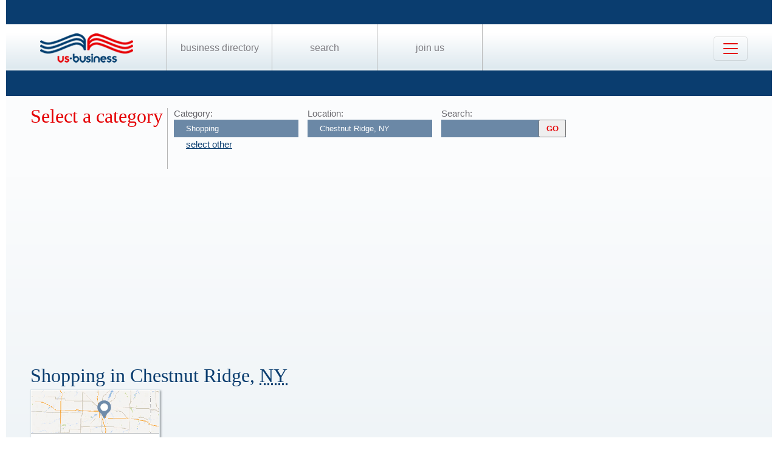

--- FILE ---
content_type: text/html; charset=utf-8
request_url: https://www.google.com/recaptcha/api2/aframe
body_size: 266
content:
<!DOCTYPE HTML><html><head><meta http-equiv="content-type" content="text/html; charset=UTF-8"></head><body><script nonce="Yf04ZxiT8Wcdkeu69hoUQg">/** Anti-fraud and anti-abuse applications only. See google.com/recaptcha */ try{var clients={'sodar':'https://pagead2.googlesyndication.com/pagead/sodar?'};window.addEventListener("message",function(a){try{if(a.source===window.parent){var b=JSON.parse(a.data);var c=clients[b['id']];if(c){var d=document.createElement('img');d.src=c+b['params']+'&rc='+(localStorage.getItem("rc::a")?sessionStorage.getItem("rc::b"):"");window.document.body.appendChild(d);sessionStorage.setItem("rc::e",parseInt(sessionStorage.getItem("rc::e")||0)+1);localStorage.setItem("rc::h",'1764319318796');}}}catch(b){}});window.parent.postMessage("_grecaptcha_ready", "*");}catch(b){}</script></body></html>

--- FILE ---
content_type: text/css
request_url: https://us-business.info/css/main.min.css?v=26
body_size: 5335
content:
body{font-family:Arial;font-size:15px;margin:0 auto;color:#67666b;max-width:1260px;min-width:300px}article,aside,footer,header,nav,section{display:block}h2{font-family:Century Gothic;font-weight:400;color:#0a3d6f}.link,a{color:#0a3d6f;text-decoration:underline}.clear{clear:both}.none{display:none}.center{margin:0 auto}.bold{font-weight:700}.italic{font-style:italic;padding-left:15px}.red{color:#e50004}.mt0{margin-top:0}.mt10{margin-top:10px}.m10tr{margin:10px;display:block;text-align:right}.w70{width:70px!important}.w200{width:200px!important}.loading{background:url(/img/loader.gif) no-repeat center top;min-height:12px;min-width:44px}.inline{display:inline!important}#page_header{height:158px;background:#0a3d6f}#page_header.main_1{height:240px;background:transparent url(../img/main/1260/1.jpg) left top no-repeat}#page_header.main_2{height:240px;background:transparent url(../img/main/1260/2.jpg) left top no-repeat}#page_header.main_3{height:240px;background:transparent url(../img/main/1260/3.jpg) left top no-repeat}#page_header.main_4{height:240px;background:transparent url(../img/main/1260/4.jpg) left top no-repeat}#page_header.main_5{height:240px;background:transparent url(../img/main/1260/5.jpg) left -75px no-repeat}#page_header.main_6{height:240px;background:transparent url(../img/main/1260/6.jpg) left top no-repeat}#page_header.main_7{height:240px;background:transparent url(../img/main/1260/7.jpg) left top no-repeat}#page_header nav{position:relative;top:40px;width:100%;height:76px;background-color:#dee9ef;background-image:-webkit-gradient(linear,left top,left bottom,color-stop(.2,#fff),color-stop(.95,#dee9ef),color-stop(1,#f3f7f9));background-image:-o-linear-gradient(bottom,#fff 20%,#dee9ef 95%,#f3f7f9 100%);background-image:-moz-linear-gradient(bottom,#fff 20%,#dee9ef 95%,#f3f7f9 100%);background-image:-webkit-linear-gradient(bottom,#fff 20%,#dee9ef 95%,#f3f7f9 100%);background-image:-ms-linear-gradient(bottom,#fff 20%,#dee9ef 95%,#f3f7f9 100%);background-image:linear-gradient(to bottom,#fff 20%,#dee9ef 95%,#f3f7f9 100%)}#page_header nav div#dLogo{float:left;width:264px;padding-top:11px;height:65px;text-align:center;border-right:1px solid #b5b5b5}#page_header nav ul{padding:0;margin:0}#page_header nav ul li{display:block;float:left;height:46px;width:172px;padding-top:30px;text-align:center;cursor:pointer;border-right:1px solid #b5b5b5;background-color:#dee9ef;background-image:-webkit-gradient(linear,left top,left bottom,color-stop(.2,#fff),color-stop(.95,#dee9ef),color-stop(1,#f3f7f9));background-image:-o-linear-gradient(bottom,#fff 20%,#dee9ef 95%,#f3f7f9 100%);background-image:-moz-linear-gradient(bottom,#fff 20%,#dee9ef 95%,#f3f7f9 100%);background-image:-webkit-linear-gradient(bottom,#fff 20%,#dee9ef 95%,#f3f7f9 100%);background-image:-ms-linear-gradient(bottom,#fff 20%,#dee9ef 95%,#f3f7f9 100%);background-image:linear-gradient(to bottom,#fff 20%,#dee9ef 95%,#f3f7f9 100%)}#page_header nav ul li a{font-size:16px;color:#807f84;text-decoration:none;text-transform:lowercase}#page_header nav ul li.sel,#page_header nav ul li:hover{background:#0a3d6f url(../img/menu-hover.png) bottom no-repeat!important;-webkit-box-shadow:0 -2px 20px 0 rgba(250,250,250,.3);-moz-box-shadow:0 -2px 20px 0 rgba(250,250,250,.3);box-shadow:0 -2px 20px 0 rgba(250,250,250,.3)}#page_header nav ul li.sel a,#page_header nav ul li:hover a{color:#fff}.navbar-toggler-icon{display:inline-block;width:1.5em;height:1.5em;vertical-align:middle;content:"";background:no-repeat center center;background-size:100% 100%;background-image:url("data:image/svg+xml;charset=utf8,%3Csvg viewBox='0 0 30 30' xmlns='http://www.w3.org/2000/svg'%3E%3Cpath stroke='rgb(229, 0, 4)' stroke-width='2' stroke-linecap='round' stroke-miterlimit='10' d='M4 7h22M4 15h22M4 23h22'/%3E%3C/svg%3E")}.navbar-toggler:hover .navbar-toggler-icon{background-image:url("data:image/svg+xml;charset=utf8,%3Csvg viewBox='0 0 30 30' xmlns='http://www.w3.org/2000/svg'%3E%3Cpath stroke='rgb(10, 61, 111)' stroke-width='2' stroke-linecap='round' stroke-miterlimit='10' d='M4 7h22M4 15h22M4 23h22'/%3E%3C/svg%3E")}.navbar-toggler{padding:.25rem .75rem;font-size:1.25rem;line-height:1;cursor:pointer;border:1px solid rgba(0,0,0,.1);border-radius:.25rem;margin:20px 40px;background-color:transparent;position:absolute;right:0;top:0}#nbMenu{background-image:linear-gradient(to bottom,#fff 20%,#dee9ef 95%,#f3f7f9 100%);text-align:right;position:relative;top:0;padding-bottom:25px;z-index:10000;margin-top:40px}#nbMenu li{padding:10px 40px 0 0;font-size:18px;text-transform:lowercase;display:block}#nbMenu .sel a,#nbMenu a:hover{color:#e50004!important}#fSearchFooter,#fSearchHeader{width:100%}#fSearchFooter div,#fSearchHeader div{padding:13px;width:310px;margin:0 auto;margin-top:70px;border-bottom:2px solid #9b9b9b;background-color:#fff;background-image:-webkit-linear-gradient(top,#fff,#e4edf2);background-image:-moz-linear-gradient(top,#fff,#e4edf2);background-image:-ms-linear-gradient(top,#fff,#e4edf2);background-image:-o-linear-gradient(top,#fff,#e4edf2);background-image:linear-gradient(to bottom,#fff,#e4edf2)}#fSearchFooter div{padding:6px;margin-top:20px;display:none}#fSearchComp div input[type=text],#fSearchFooter div input[type=text],#fSearchHeader div input[type=text]{width:250px;height:43px;margin-right:8px;border:1px solid #9b9b9b;display:block;float:left}#fSearchComp div input[type=text]{height:30px;margin-right:0;padding-left:5px}#fSearchFooter div input[type=submit],#fSearchHeader div input[type=submit]{width:32px;height:43px;background:transparent url(../img/search.png) left center no-repeat;border:0;display:block}#fSearchComp div input[type=submit]{width:40px;height:34px;border:0;display:block;position:relative;right:40px;background-color:#428bca;color:#fff;font-weight:700}#fSearchComp div input[type=submit]:hover{background-color:#286090}#page_content{clear:both;padding:20px 0 20px 40px;margin:0;background-image:-webkit-gradient(linear,left top,left bottom,color-stop(.1,#fbfcfd),color-stop(.9,#dee9ef),color-stop(1,#fbfcfd));background-image:-o-linear-gradient(bottom,#fbfcfd 10%,#dee9ef 90%,#fbfcfd 100%);background-image:-moz-linear-gradient(bottom,#fbfcfd 10%,#dee9ef 90%,#fbfcfd 100%);background-image:-webkit-linear-gradient(bottom,#fbfcfd 10%,#dee9ef 90%,#fbfcfd 100%);background-image:-ms-linear-gradient(bottom,#fbfcfd 10%,#dee9ef 90%,#fbfcfd 100%);background-image:linear-gradient(to bottom,#fbfcfd 10%,#dee9ef 90%,#fbfcfd 100%)}#page_content article p{max-width:800px}#page_content article .title,article h1{color:#e50004;font-family:Century Gothic;font-size:32px;font-weight:400;line-height:83%}#page_content .vcards .title,article h1{color:#0a3d6f;margin:10px 0;display:block}#page_content article.filter{margin-bottom:20px}#page_content article.filter>header{width:225px;float:left;margin:0 10px 10px 0;border-right:1px solid #b5b5b5;height:125px}#page_content article.filter2>header{height:100px}#page_content article.filter div.input{float:left;margin-bottom:12px;width:47%;position:relative}#page_content article.filter2 div.input{margin-bottom:15px;width:220px}#page_content article.filter div.input input[type=text]{width:100%;background-color:#6b88a6;border:0;padding:7px 20px;color:#fff;outline:0!important}#page_content article.filter2 div.input input[type=text]{width:165px}#page_content article.filter2 div.input input[type=submit]{width:45px;padding:5px 10px;color:#e50004;font-weight:700;margin-left:-49px}#page_content article.filter div.input a#clear{position:relative;top:-25px;left:90%}#page_content article.filter2 div.input a#clearCategory{margin:3px 0 0 20px;display:inline-block}#page_content article.filter div.input:last-child{margin-bottom:0}#page_content article.filter div.input label{display:block;margin-bottom:2px}#page_content article.filter nav.locations,#page_content article.filter nav.states,nav.subcat{margin-top:34px}#page_content article.filter nav.locations ul,#page_content article.filter nav.states ul,nav.subcat ul{overflow:hidden;margin:0 0 0 30px;padding:0}#page_content article.filter nav.locations ul li,#page_content article.filter nav.states ul li,nav.subcat ul li{margin:0 20px 10px 0;float:left;width:160px;overflow:hidden;text-align:left;list-style-type:none;font-size:15px}#page_content article.filter nav.locations ul li.letter{border-bottom:1px dotted #b5b5b5;width:90%;margin:20px 0 10px;font-size:21px;clear:both}#page_content article.filter nav.locations ul li.letter a{text-decoration:none;color:#67666b}.categories{margin-bottom:30px}.categories .slider{overflow-y:hidden;overflow-x:auto;width:95%;margin:0;border-spacing:15px 0}.categories .slider ul{margin:0;padding:0;display:table-row}.categories .slider ul li{display:table-cell;border:1px solid #dfe7ec}.categories .slider ul li div{height:126px;overflow:hidden}.categories .slider ul li *{text-decoration:none;text-transform:uppercase;color:#003c6f;font-size:12px;line-height:20px}.categories .slider ul li a{display:block;padding:8px;overflow:hidden;width:195px;position:relative;top:-33px;background-color:rgba(255,255,255,.8)}.categories .slider ul li a:hover{background-color:#6e8baa;opacity:.8;color:#fff}.categories .left,.categories .right{width:11px;position:relative;z-index:1000;left:-20px;top:80px;cursor:pointer}.categories .right{float:right;left:-24px;top:-90px}a.letter{border-bottom:1px dotted #b5b5b5;width:90%;margin:20px 0 10px;font-size:21px;clear:both;display:block;text-decoration:none;color:#67666b}.vcards .vcard{margin:0 25px 30px 0;float:left;width:211px;cursor:pointer;overflow:hidden;border:1px solid #dfe7ec;background-color:#dfeaf0;background-image:-webkit-gradient(linear,left top,left bottom,color-stop(.4,#fff),color-stop(.8,#dfeaf0),color-stop(1,#e9f0f5));background-image:-o-linear-gradient(bottom,#fff 40%,#dfeaf0 80%,#e9f0f5 100%);background-image:-moz-linear-gradient(bottom,#fff 40%,#dfeaf0 80%,#e9f0f5 100%);background-image:-webkit-linear-gradient(bottom,#fff 40%,#dfeaf0 80%,#e9f0f5 100%);background-image:-ms-linear-gradient(bottom,#fff 40%,#dfeaf0 80%,#e9f0f5 100%);background-image:linear-gradient(to bottom,#fff 40%,#dfeaf0 80%,#e9f0f5 100%);-webkit-box-shadow:2px 2px 3px 0 rgba(157,164,169,1);-moz-box-shadow:2px 2px 3px 0 rgba(157,164,169,1);box-shadow:2px 2px 3px 0 rgba(157,164,169,1)}.vcards .vcard .map_1{width:211px;height:71px;background:url(/img/maps/map_1.jpg)}.vcards .vcard .map_2{width:211px;height:71px;background:url(/img/maps/map_2.jpg)}.vcards .vcard .map_3{width:211px;height:71px;background:url(/img/maps/map_3.jpg)}.vcards .vcard .map_4{width:211px;height:71px;background:url(/img/maps/map_4.jpg)}.vcards .vcard .map_5{width:211px;height:71px;background:url(/img/maps/map_5.jpg)}.vcards .vcard .map_6{width:211px;height:71px;background:url(/img/maps/map_6.jpg)}.vcards .mark .map_1{background:url(/img/mark.png) no-repeat 15px 0,url(/img/maps/map_1.jpg)!important}.vcards .mark .map_2{background:url(/img/mark.png) no-repeat 15px 0,url(/img/maps/map_2.jpg)!important}.vcards .mark .map_3{background:url(/img/mark.png) no-repeat 15px 0,url(/img/maps/map_3.jpg)!important}.vcards .mark .map_4{background:url(/img/mark.png) no-repeat 15px 0,url(/img/maps/map_4.jpg)!important}.vcards .mark .map_5{background:url(/img/mark.png) no-repeat 15px 0,url(/img/maps/map_5.jpg)!important}.vcards .mark .map_6{background:url(/img/mark.png) no-repeat 15px 0,url(/img/maps/map_6.jpg)!important}.vcards .vcard .fn{font-size:13px;color:#6d8ba9;text-transform:uppercase;font-weight:700;max-height:80px;overflow:hidden;padding:7px;text-align:center;position:relative;top:-4px!important}.vcards .vcard:hover .fn{background-color:#6e8baa;color:#fff}.vcard a.url{display:block}.vcard a.url,div.email a{font-size:12px;color:#6d8ba9!important;text-decoration:none}.vcard a.url:hover,div.email a:hover{text-decoration:underline}.vcard span.social{display:block;border-bottom:1px solid #c4c7c9}.vcard div{font-size:12px;color:#807f84;border-bottom:1px solid #c4c7c9}.vcard .tel{font-weight:700}.vcard .maintel{font-weight:500;font-size:29px;padding:12px 0 6px 7px}.vcard a.url,.vcard div.email,.vcard div.fax,.vcard div.tel,.vcard div.year{line-height:21px;padding-left:7px}.vcard div.categories,.vcard div.hours,.vcard div.note,.vcard div.payment{line-height:normal!important;padding:20px 0 20px 7px}.vcard div.adr,.vcard div.category{line-height:21px}div.vcard div.category{overflow:hidden;max-height:109px}article.vcard div.category{overflow-x:hidden;overflow-y:auto;max-height:204px}.vcard div.adr .street-address,.vcard div.category span.value{border-bottom:1px solid #c4c7c9;padding-left:7px;display:block}.vcard div.adr .locality{padding-left:7px}.vcard div.category span.value:last-child{border:0}#sPopup{overflow-x:hidden;overflow-y:auto;position:fixed;top:0;left:0;width:100%;height:100%;background-color:rgba(157,164,169,.5);z-index:1001}#sPopup .b-share-icon,#sPopup .b-share__handle{padding-right:3px!important}#fAds{width:60%;padding:7px 0}#gmap{width:auto;max-width:795px;height:257px;margin-right:20px}#mc-review-last{max-width:800px}article.reviews,article.vcard{background:#fff;width:60%;max-width:720px;padding:15px 20px 5px;border:1px solid #dfe7ec;margin:0 auto;position:relative}article.faq img,article.vcard img{max-width:100%}article.vcard h1{color:#e50004!important;padding-left:7px;font-family:Century Gothic;font-size:29px;font-weight:400;margin:22px 0 15px}article.vcard #aEdit{margin-left:18px;font-size:16px;color:#6d8ba9}article.vcard .exit,article.vcard .open{float:right;margin:3px}article.vcard a.url,article.vcard div,article.vcard div.email a,article.vcard span{font-size:16px;color:#67666b;line-height:40px!important}article.vcard div.info{padding:0 10px 8px}article.vcard div.info,article.vcard div.info span{font-size:14px;line-height:20px!important}article.vcard span.type{color:#97979b;font-size:12px;float:right;position:relative;top:-10px;left:-10px}article.vcard div.map{border:0;margin:0;height:257px}article.vcard div.map *{border:0;line-height:normal!important}a.blueBtn{white-space:nowrap;text-decoration:none;border:1px solid transparent;color:#fff!important;background-color:#428bca;border-color:#2e6da4;-ms-touch-action:manipulation;touch-action:manipulation;border-radius:4px}a.showMap,a.smBtn{font-size:12px;padding:4px 30px;float:right;line-height:18px;margin-top:6px}a.smBtn{float:none}.reviews a.new,article.vcard header nav a{display:inline-block;padding:5px 12px;white-space:nowrap;margin-right:20px;color:#0a3d6f;font-family:Century Gothic;font-size:19px;font-weight:400}.reviews a.new,article.vcard header nav a.new{text-decoration:none;border:1px solid transparent;color:#fff!important;background-color:#428bca;border-color:#2e6da4;-ms-touch-action:manipulation;touch-action:manipulation;border-radius:4px}.reviews a.new:active,.reviews a.new:focus,.reviews a.new:hover,a.blueBtn:active,a.blueBtn:focus,a.blueBtn:hover,article.vcard header nav a.new:active,article.vcard header nav a.new:focus,article.vcard header nav a.new:hover{background-color:#286090;border-color:#204d74}article.vcard header nav span.crr{position:relative;top:3px}article.reviews{padding-bottom:40px}article.reviews a.new{float:none;margin-right:0;margin-bottom:15px}.feedback{width:auto}.feedback label{display:block;float:none;width:auto;font-size:16px}.feedback label sup{color:#e50004}.feedback input[type=email],.feedback input[type=tel],.feedback input[type=text],.feedback input[type=url],.feedback select,.feedback textarea{border-color:#b5b5b5 #e8e8e8 #e8e8e8 #b5b5b5;border-style:solid;border-width:1px;max-width:400px;width:90%;padding:5px;font-size:18px;margin-bottom:10px}#recaptcha_widget_div,.feedback label,.g-recaptcha{max-width:412px!important;width:90%}.feedback textarea{min-height:120px;font-size:12px;padding:15px 0 0 10px}.feedback input[type=submit],a.button{cursor:pointer;margin-top:10px;padding:7px 15px;font-size:26px;color:#807f84;border:1px solid #b5b5b5;text-decoration:none;background-color:#dee9ef;background-image:-webkit-gradient(linear,left top,left bottom,color-stop(.2,#fff),color-stop(.95,#dee9ef),color-stop(1,#f3f7f9));background-image:-o-linear-gradient(bottom,#fff 20%,#dee9ef 95%,#f3f7f9 100%);background-image:-moz-linear-gradient(bottom,#fff 20%,#dee9ef 95%,#f3f7f9 100%);background-image:-webkit-linear-gradient(bottom,#fff 20%,#dee9ef 95%,#f3f7f9 100%);background-image:-ms-linear-gradient(bottom,#fff 20%,#dee9ef 95%,#f3f7f9 100%);background-image:linear-gradient(to bottom,#fff 20%,#dee9ef 95%,#f3f7f9 100%)}.err{margin:0 0 10px 0;color:#e50004}.letters_fix{position:fixed;bottom:0;background-color:#0a3d6f;max-width:1260px;width:100%;z-index:1000}.search_fix{display:block!important;position:fixed;top:-15px;right:5px;z-index:1000;border-left:7px #e50004 solid}#page_footer{margin:0;background-color:#0a3d6f;color:#d8dadc;padding-bottom:15px}#page_footer hr{clear:both;border:0;border-top:1px solid #fff;margin:0 1px}#page_footer nav.menu{margin-top:30px}#page_footer nav.letters ul,#page_footer nav.menu ul{margin:0;padding:0 0 0 30px}#page_footer nav.letters ul li,#page_footer nav.menu ul li{color:#fff;text-decoration:none;text-transform:uppercase;display:block;float:left;font-size:16px;padding:8px 13px}#page_footer nav.letters ul li.sel,#page_footer nav.letters ul li:hover{background-color:#fff;cursor:pointer}#page_footer nav.letters ul li a{color:#fff;text-decoration:none}#page_footer nav.menu ul li{color:#d8dadc;text-transform:inherit;border:1px solid #0a3d6f}#page_footer nav.menu ul li.sel,#page_footer nav.menu ul li:hover{background-color:#d8dadc;cursor:pointer}#page_footer nav.menu ul li a{color:#d8dadc;text-decoration:none}#page_footer nav.letters ul li.sel a,#page_footer nav.letters ul li:hover a,#page_footer nav.menu ul li.sel a,#page_footer nav.menu ul li:hover a{color:#003c6f}#page_footer p{padding-left:40px;max-width:800px}#page_footer .gentime{font-size:8px;margin:5px 40px}#fSearchFooter div{-webkit-box-shadow:0 8px 20px 0 rgba(250,250,250,.3);-moz-box-shadow:0 8px 20px 0 rgba(250,250,250,.3);box-shadow:0 8px 20px 0 rgba(250,250,250,.3)}.autocomplete-wrapper{margin:44px auto 44px;max-width:300px}.autocomplete-wrapper label{display:block;margin-bottom:.75em;color:#67666b;font-size:1.25em}.autocomplete-wrapper .text-field{padding:0 15px;width:100%;height:40px;border:1px solid #6b88a6;font-size:1.125em}.autocomplete-wrapper ::-webkit-input-placeholder{color:#6b88a6;font-style:italic;font-size:18px}.autocomplete-wrapper :-moz-placeholder{color:#6b88a6;font-style:italic;font-size:18px}.autocomplete-wrapper ::-moz-placeholder{color:#6b88a6;font-style:italic;font-size:18px}.autocomplete-wrapper :-ms-input-placeholder{color:#6b88a6;font-style:italic;font-size:18px}.autocomplete-suggestions{overflow:auto;border:1px solid #6b88a6;background:#fff}.autocomplete-suggestion{overflow:hidden;padding:5px 15px;white-space:nowrap}.autocomplete-selected{background:#f0f0f0}.autocomplete-suggestions strong{color:#1fadd7;font-weight:400}.steps{display:inline-block;overflow:hidden;margin-bottom:15px}.steps span{cursor:default;font-family:Century Gothic;font-weight:400;color:#0a3d6f;font-size:16px;text-decoration:none;outline:0;line-height:50px;padding:0 20px 0 50px;display:block;float:left;position:relative;background:#dee9ef}.steps span.active,.steps span.active:after{color:#fff;background:#0a3d6f}.steps span:after{content:'';position:absolute;top:0;right:-25px;width:50px;height:50px;transform:scale(.707) rotate(45deg);z-index:1;background-color:#dee9ef;box-shadow:3px -3px 0 3px #fff;border-radius:0 1px 0 50px}.vcard nav div.active{background:#dee9ef}.vcard nav input[type=radio]{position:absolute;left:25px;margin-top:13px}.vcard nav div{padding-left:40px}.vcard div.feedback{margin:10px auto;max-width:420px;border:0!important}.vcard div.feedback div{border:0!important}.vcard div.feedback *{line-height:normal!important}.rating{display:inline-flex;align-items:center;gap:5px;font-family:Arial,sans-serif;font-size:14px;color:#333}.rating-stars{display:inline-flex;gap:2px}.rating-stars .star{flex-shrink:0;transition:transform .2s ease}.rating-stars.clickable .star{cursor:pointer}.rating-stars.clickable .star:hover{transform:scale(1.1)}.aggr-rating .value{font-weight:900;margin-right:8px;background:#f9f9f9;padding:4px;border-radius:3px;border-style:solid;border-bottom-color:#ccc;border-right-color:#ccc;border-top-color:#eee;border-left-color:#eee}.rating-container{display:flex;justify-content:start;align-items:flex-start;gap:50px;padding:15px}.rating-container>.rating-summary{display:flex;align-items:center;gap:12px;flex-direction:column}.rating-container .rating{display:inline-flex}.rating-container .rating-stars{display:flex;gap:2px}.rating-container .rating-stars .star{flex-shrink:0}.rating-container .rating-text{display:inline-flex;align-items:center;gap:5px;font-weight:600;white-space:nowrap}.rating-container>.rating-details{display:flex;flex-direction:column;gap:8px;max-width:250px}.rating-container .rating-detail-item{display:flex;align-items:center;gap:10px;padding:2px 10px;border-radius:5px;border-style:solid;border-width:1px;border-bottom-color:#ccc;border-right-color:#ccc;border-top-color:#eee;border-left-color:#eee}.rating-container .rating-detail-item .rating-stars{display:flex}.rating-container .rating-bar-container{flex:1;height:8px;background:#f0f0f0;border-radius:4px;overflow:hidden;min-width:100px}.rating-container .rating-bar{height:100%;background:#ffc107}.rating-container .rating-count{text-align:right;font-size:.9em;min-width:30px}.review{border:1px solid #eee;border-radius:5px;padding:15px;margin-bottom:20px;background:#fff}.review .review-author,.review .review-header,.review .review-vote{display:flex;align-items:center}.review .review-header{justify-content:space-between;margin-bottom:10px;gap:10px;flex-wrap:wrap}.review .review-author{gap:10px;flex:1;min-width:0}.review .review-author>span{font-weight:600}.review .avatar{width:50px;height:50px;border-radius:4%;object-fit:cover}.review .review-body{margin:10px 0;line-height:1.5}.review .review-pros,.review-comment,.review-cons{margin-bottom:10px}.review .review-pros b{color:#2e7d32}.review .review-cons b{color:#c62828}.review .review-photos ul{display:flex;gap:10px;padding:0;margin:10px 0 0;flex-wrap:wrap;list-style:none}.review .review-photos img{width:200px;height:200px;object-fit:cover;border-radius:4px;border:1px solid #eee}.review .review-vote{gap:15px;padding-top:10px;border-top:1px solid #eee;justify-content:end;display:flex;align-items:center}.review .vote-btn{display:flex;align-items:center;gap:3px;color:#666;text-decoration:none}.review .review-vote>span{font-size:13px;opacity:0;transition:opacity .2s ease}.review .review-vote:hover>span{opacity:1}.review .vote-btn.up:hover,.review .vote-btn.up:hover svg path{color:#2e7d32;fill:#2e7d32}.review .vote-btn.down:hover,.review .vote-btn.down:hover svg path{color:#c62828;fill:#c62828}.mc-mymailru,.mc-odnoklassniki,.mc-vkontakte{display:none!important}header.menu{margin:0 auto 0;width:60%;max-width:720px;padding:0 20px;border:1px solid #dfe7ec;border-bottom-width:0;background-color:#dee9ef;background-image:-webkit-gradient(linear,left top,left bottom,color-stop(.2,#fff),color-stop(.95,#dee9ef),color-stop(1,#f3f7f9));background-image:-o-linear-gradient(bottom,#fff 20%,#dee9ef 95%,#f3f7f9 100%);background-image:-moz-linear-gradient(bottom,#fff 20%,#dee9ef 95%,#f3f7f9 100%);background-image:-webkit-linear-gradient(bottom,#fff 20%,#dee9ef 95%,#f3f7f9 100%);background-image:-ms-linear-gradient(bottom,#fff 20%,#dee9ef 95%,#f3f7f9 100%);background-image:linear-gradient(to bottom,#fff 20%,#dee9ef 95%,#f3f7f9 100%)}header.menu .navbar-toggler{position:static!important;margin:2px 10px 2px 0}header.menu #fSearchComp{float:right;margin:6px 0}header.menu nav{display:none;position:static;background:#0a3d6f;width:250px;padding:20px 0;box-shadow:2px 2px 10px rgba(0,0,0,.5)}header.menu nav ul{padding:5px 25px;margin:0}header.menu nav ul li{display:block;line-height:46px;width:200px;text-align:center;cursor:pointer}header.menu nav ul li:hover{-webkit-box-shadow:0 -2px 20px 0 rgba(250,250,250,.3);-moz-box-shadow:0 -2px 20px 0 rgba(250,250,250,.3);box-shadow:0 -2px 20px 0 rgba(250,250,250,.3)}header.menu nav ul li:hover a{color:#fff}header.menu nav ul li a{font-size:14px;text-decoration:none;color:#d8dadc}@media screen and (max-width:1024px){body{max-width:980px;font-size:12px}#page_content article p,#page_footer p{max-width:674px}#page_content article.filter nav.locations ul li,#page_content article.filter nav.states ul li,#page_footer nav.letters ul li,#page_footer nav.menu ul li,#page_header nav ul li a,nav.subcat ul li{font-size:14px}#page_header nav ul li{width:140px}#page_content article .title,article h1{font-size:29px}.vcards .vcard{margin:0 15px 20px 0}.vcards .vcard .fn{font-size:12px}.vcard a.url,.vcard div,div.email a{font-size:11px}.vcard a.url,.vcard div.adr,.vcard div.category,.vcard div.email,.vcard div.fax,.vcard div.tel,.vcard div.year{line-height:18px}.letters_fix{max-width:980px}div.vcard div.category{max-height:94px}#page_content article.filter div.input a#clear{top:-24px;left:85%}#fAds,article.reviews,article.vcard,header.menu{width:95%}}@media screen and (max-width:799px){body{font-size:15px}#page_header{height:81px}#page_header nav{top:2px}#page_header.main_1 nav,#page_header.main_2 nav,#page_header.main_3 nav,#page_header.main_4 nav,#page_header.main_5 nav,#page_header.main_6 nav,#page_header.main_7 nav{top:40px}#page_header nav ul{display:none}#page_header.main_1 #fSearchHeader,#page_header.main_2 #fSearchHeader,#page_header.main_3 #fSearchHeader,#page_header.main_4 #fSearchHeader,#page_header.main_5 #fSearchHeader,#page_header.main_6 #fSearchHeader,#page_header.main_7 #fSearchHeader{margin-top:0}#page_header.blue #nbMenu{margin-top:0}.categories .slider{width:89%}article.vcard .crr-cnt{clear:both;display:block}#page_content article.filter>header{display:none}#page_content article.filter2 div.input label{color:#e50004;font-size:18px;font-weight:400}#page_content article.filter div.input input[type=text],#page_content article.filter2 div.input input[type=submit]{font-size:15px}}@media screen and (max-width:600px){#page_content article.filter>header{height:auto;border:0}#page_content article.filter div.input{width:80%}#page_content article.filter2 div.input input[type=text]{width:100%}#page_content article.filter2 div.input input[type=submit]{right:-40px;top:23px;position:absolute}#page_footer nav.letters ul li{padding:15px 20px}#page_footer nav.menu ul li{padding:10px 15px}#page_content article.filter nav.locations ul li,#page_content article.filter nav.states ul li,nav.subcat ul li{line-height:40px}#fAds,article.reviews,article.vcard,header.menu{width:100%}}@media screen and (max-width:475px){#page_header.main_1,#page_header.main_2,#page_header.main_3,#page_header.main_4,#page_header.main_5,#page_header.main_6,#page_header.main_7{height:290px;position:relative;top:-20px}#page_header nav div#dLogo{border:0}#page_header.blue #fSearchHeader{display:none!important}#fSearchHeader div{width:280px!important;position:inherit!important;left:0!important;top:0!important;border-bottom:1px solid #9b9b9b;background-color:#fff!important;background-image:-webkit-linear-gradient(top,#fff,#e4edf2)!important;background-image:-moz-linear-gradient(top,#fff,#e4edf2)!important;background-image:-ms-linear-gradient(top,#fff,#e4edf2)!important;background-image:-o-linear-gradient(top,#fff,#e4edf2)!important;background-image:linear-gradient(to bottom,#fff,#e4edf2)!important;-webkit-box-shadow:0 8px 20px 0 rgba(250,250,250,.3)!important;-moz-box-shadow:0 8px 20px 0 rgba(250,250,250,.3)!important;box-shadow:0 8px 20px 0 rgba(250,250,250,.3)!important}#fSearchHeader div input[type=text]{width:234px!important}#page_content{padding:15px}#fAds,article.reviews,article.vcard,header.menu{width:auto}article.vcard span.type{display:none}.categories{display:none}}@media screen and (max-width:400px){#fSearchHeader div{width:265px!important}#fSearchHeader div input[type=text]{width:215px!important}.navbar-toggler{margin:20px 15px}#fSearchFooter div{width:189px}#fSearchFooter div input[type=text]{width:145px}.categories .slider{width:70%}}#ya_share,#ya_share *{border-bottom:0!important;max-height:26px!important}.gsc-control-cse{background-color:transparent!important;border:0!important;max-width:900px}